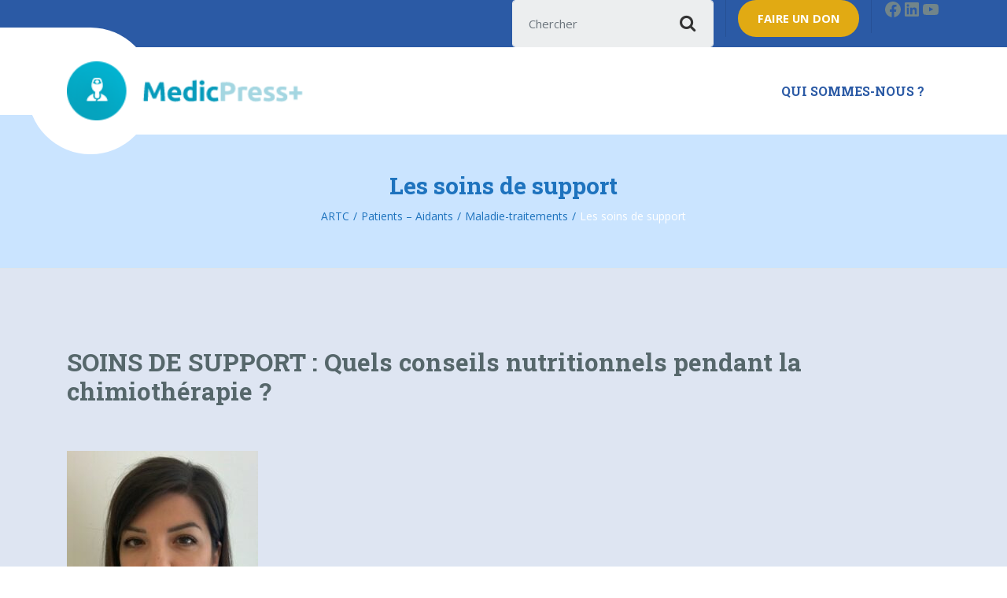

--- FILE ---
content_type: text/html; charset=UTF-8
request_url: https://artc-asso.fr/patients-aidants/maladie-traitements/les-soins-de-support/
body_size: 18180
content:
<!DOCTYPE html><html lang="fr-FR" class="no-js"><head><meta charset="UTF-8" /><meta name="viewport" content="width=device-width, initial-scale=1.0" /><title>Les soins de support &#8211; ARTC</title><meta name='robots' content='max-image-preview:large' /><style>img:is([sizes="auto" i], [sizes^="auto," i]) { contain-intrinsic-size: 3000px 1500px }</style><link rel='dns-prefetch' href='//www.googletagmanager.com' /><link rel='dns-prefetch' href='//fonts.googleapis.com' /><link rel="alternate" type="application/rss+xml" title="ARTC &raquo; Flux" href="https://artc-asso.fr/feed/" /><link rel="alternate" type="application/rss+xml" title="ARTC &raquo; Flux des commentaires" href="https://artc-asso.fr/comments/feed/" /> <script defer src="[data-uri]"></script> <style id='wp-emoji-styles-inline-css' type='text/css'>img.wp-smiley, img.emoji {
		display: inline !important;
		border: none !important;
		box-shadow: none !important;
		height: 1em !important;
		width: 1em !important;
		margin: 0 0.07em !important;
		vertical-align: -0.1em !important;
		background: none !important;
		padding: 0 !important;
	}</style><link rel='stylesheet' id='wp-block-library-css' href='https://artc-asso.fr/wp-includes/css/dist/block-library/style.min.css?ver=6.8.3' type='text/css' media='all' /><style id='classic-theme-styles-inline-css' type='text/css'>/*! This file is auto-generated */
.wp-block-button__link{color:#fff;background-color:#32373c;border-radius:9999px;box-shadow:none;text-decoration:none;padding:calc(.667em + 2px) calc(1.333em + 2px);font-size:1.125em}.wp-block-file__button{background:#32373c;color:#fff;text-decoration:none}</style><style id='global-styles-inline-css' type='text/css'>:root{--wp--preset--aspect-ratio--square: 1;--wp--preset--aspect-ratio--4-3: 4/3;--wp--preset--aspect-ratio--3-4: 3/4;--wp--preset--aspect-ratio--3-2: 3/2;--wp--preset--aspect-ratio--2-3: 2/3;--wp--preset--aspect-ratio--16-9: 16/9;--wp--preset--aspect-ratio--9-16: 9/16;--wp--preset--color--black: #000000;--wp--preset--color--cyan-bluish-gray: #abb8c3;--wp--preset--color--white: #ffffff;--wp--preset--color--pale-pink: #f78da7;--wp--preset--color--vivid-red: #cf2e2e;--wp--preset--color--luminous-vivid-orange: #ff6900;--wp--preset--color--luminous-vivid-amber: #fcb900;--wp--preset--color--light-green-cyan: #7bdcb5;--wp--preset--color--vivid-green-cyan: #00d084;--wp--preset--color--pale-cyan-blue: #8ed1fc;--wp--preset--color--vivid-cyan-blue: #0693e3;--wp--preset--color--vivid-purple: #9b51e0;--wp--preset--gradient--vivid-cyan-blue-to-vivid-purple: linear-gradient(135deg,rgba(6,147,227,1) 0%,rgb(155,81,224) 100%);--wp--preset--gradient--light-green-cyan-to-vivid-green-cyan: linear-gradient(135deg,rgb(122,220,180) 0%,rgb(0,208,130) 100%);--wp--preset--gradient--luminous-vivid-amber-to-luminous-vivid-orange: linear-gradient(135deg,rgba(252,185,0,1) 0%,rgba(255,105,0,1) 100%);--wp--preset--gradient--luminous-vivid-orange-to-vivid-red: linear-gradient(135deg,rgba(255,105,0,1) 0%,rgb(207,46,46) 100%);--wp--preset--gradient--very-light-gray-to-cyan-bluish-gray: linear-gradient(135deg,rgb(238,238,238) 0%,rgb(169,184,195) 100%);--wp--preset--gradient--cool-to-warm-spectrum: linear-gradient(135deg,rgb(74,234,220) 0%,rgb(151,120,209) 20%,rgb(207,42,186) 40%,rgb(238,44,130) 60%,rgb(251,105,98) 80%,rgb(254,248,76) 100%);--wp--preset--gradient--blush-light-purple: linear-gradient(135deg,rgb(255,206,236) 0%,rgb(152,150,240) 100%);--wp--preset--gradient--blush-bordeaux: linear-gradient(135deg,rgb(254,205,165) 0%,rgb(254,45,45) 50%,rgb(107,0,62) 100%);--wp--preset--gradient--luminous-dusk: linear-gradient(135deg,rgb(255,203,112) 0%,rgb(199,81,192) 50%,rgb(65,88,208) 100%);--wp--preset--gradient--pale-ocean: linear-gradient(135deg,rgb(255,245,203) 0%,rgb(182,227,212) 50%,rgb(51,167,181) 100%);--wp--preset--gradient--electric-grass: linear-gradient(135deg,rgb(202,248,128) 0%,rgb(113,206,126) 100%);--wp--preset--gradient--midnight: linear-gradient(135deg,rgb(2,3,129) 0%,rgb(40,116,252) 100%);--wp--preset--font-size--small: 13px;--wp--preset--font-size--medium: 20px;--wp--preset--font-size--large: 36px;--wp--preset--font-size--x-large: 42px;--wp--preset--spacing--20: 0.44rem;--wp--preset--spacing--30: 0.67rem;--wp--preset--spacing--40: 1rem;--wp--preset--spacing--50: 1.5rem;--wp--preset--spacing--60: 2.25rem;--wp--preset--spacing--70: 3.38rem;--wp--preset--spacing--80: 5.06rem;--wp--preset--shadow--natural: 6px 6px 9px rgba(0, 0, 0, 0.2);--wp--preset--shadow--deep: 12px 12px 50px rgba(0, 0, 0, 0.4);--wp--preset--shadow--sharp: 6px 6px 0px rgba(0, 0, 0, 0.2);--wp--preset--shadow--outlined: 6px 6px 0px -3px rgba(255, 255, 255, 1), 6px 6px rgba(0, 0, 0, 1);--wp--preset--shadow--crisp: 6px 6px 0px rgba(0, 0, 0, 1);}:where(.is-layout-flex){gap: 0.5em;}:where(.is-layout-grid){gap: 0.5em;}body .is-layout-flex{display: flex;}.is-layout-flex{flex-wrap: wrap;align-items: center;}.is-layout-flex > :is(*, div){margin: 0;}body .is-layout-grid{display: grid;}.is-layout-grid > :is(*, div){margin: 0;}:where(.wp-block-columns.is-layout-flex){gap: 2em;}:where(.wp-block-columns.is-layout-grid){gap: 2em;}:where(.wp-block-post-template.is-layout-flex){gap: 1.25em;}:where(.wp-block-post-template.is-layout-grid){gap: 1.25em;}.has-black-color{color: var(--wp--preset--color--black) !important;}.has-cyan-bluish-gray-color{color: var(--wp--preset--color--cyan-bluish-gray) !important;}.has-white-color{color: var(--wp--preset--color--white) !important;}.has-pale-pink-color{color: var(--wp--preset--color--pale-pink) !important;}.has-vivid-red-color{color: var(--wp--preset--color--vivid-red) !important;}.has-luminous-vivid-orange-color{color: var(--wp--preset--color--luminous-vivid-orange) !important;}.has-luminous-vivid-amber-color{color: var(--wp--preset--color--luminous-vivid-amber) !important;}.has-light-green-cyan-color{color: var(--wp--preset--color--light-green-cyan) !important;}.has-vivid-green-cyan-color{color: var(--wp--preset--color--vivid-green-cyan) !important;}.has-pale-cyan-blue-color{color: var(--wp--preset--color--pale-cyan-blue) !important;}.has-vivid-cyan-blue-color{color: var(--wp--preset--color--vivid-cyan-blue) !important;}.has-vivid-purple-color{color: var(--wp--preset--color--vivid-purple) !important;}.has-black-background-color{background-color: var(--wp--preset--color--black) !important;}.has-cyan-bluish-gray-background-color{background-color: var(--wp--preset--color--cyan-bluish-gray) !important;}.has-white-background-color{background-color: var(--wp--preset--color--white) !important;}.has-pale-pink-background-color{background-color: var(--wp--preset--color--pale-pink) !important;}.has-vivid-red-background-color{background-color: var(--wp--preset--color--vivid-red) !important;}.has-luminous-vivid-orange-background-color{background-color: var(--wp--preset--color--luminous-vivid-orange) !important;}.has-luminous-vivid-amber-background-color{background-color: var(--wp--preset--color--luminous-vivid-amber) !important;}.has-light-green-cyan-background-color{background-color: var(--wp--preset--color--light-green-cyan) !important;}.has-vivid-green-cyan-background-color{background-color: var(--wp--preset--color--vivid-green-cyan) !important;}.has-pale-cyan-blue-background-color{background-color: var(--wp--preset--color--pale-cyan-blue) !important;}.has-vivid-cyan-blue-background-color{background-color: var(--wp--preset--color--vivid-cyan-blue) !important;}.has-vivid-purple-background-color{background-color: var(--wp--preset--color--vivid-purple) !important;}.has-black-border-color{border-color: var(--wp--preset--color--black) !important;}.has-cyan-bluish-gray-border-color{border-color: var(--wp--preset--color--cyan-bluish-gray) !important;}.has-white-border-color{border-color: var(--wp--preset--color--white) !important;}.has-pale-pink-border-color{border-color: var(--wp--preset--color--pale-pink) !important;}.has-vivid-red-border-color{border-color: var(--wp--preset--color--vivid-red) !important;}.has-luminous-vivid-orange-border-color{border-color: var(--wp--preset--color--luminous-vivid-orange) !important;}.has-luminous-vivid-amber-border-color{border-color: var(--wp--preset--color--luminous-vivid-amber) !important;}.has-light-green-cyan-border-color{border-color: var(--wp--preset--color--light-green-cyan) !important;}.has-vivid-green-cyan-border-color{border-color: var(--wp--preset--color--vivid-green-cyan) !important;}.has-pale-cyan-blue-border-color{border-color: var(--wp--preset--color--pale-cyan-blue) !important;}.has-vivid-cyan-blue-border-color{border-color: var(--wp--preset--color--vivid-cyan-blue) !important;}.has-vivid-purple-border-color{border-color: var(--wp--preset--color--vivid-purple) !important;}.has-vivid-cyan-blue-to-vivid-purple-gradient-background{background: var(--wp--preset--gradient--vivid-cyan-blue-to-vivid-purple) !important;}.has-light-green-cyan-to-vivid-green-cyan-gradient-background{background: var(--wp--preset--gradient--light-green-cyan-to-vivid-green-cyan) !important;}.has-luminous-vivid-amber-to-luminous-vivid-orange-gradient-background{background: var(--wp--preset--gradient--luminous-vivid-amber-to-luminous-vivid-orange) !important;}.has-luminous-vivid-orange-to-vivid-red-gradient-background{background: var(--wp--preset--gradient--luminous-vivid-orange-to-vivid-red) !important;}.has-very-light-gray-to-cyan-bluish-gray-gradient-background{background: var(--wp--preset--gradient--very-light-gray-to-cyan-bluish-gray) !important;}.has-cool-to-warm-spectrum-gradient-background{background: var(--wp--preset--gradient--cool-to-warm-spectrum) !important;}.has-blush-light-purple-gradient-background{background: var(--wp--preset--gradient--blush-light-purple) !important;}.has-blush-bordeaux-gradient-background{background: var(--wp--preset--gradient--blush-bordeaux) !important;}.has-luminous-dusk-gradient-background{background: var(--wp--preset--gradient--luminous-dusk) !important;}.has-pale-ocean-gradient-background{background: var(--wp--preset--gradient--pale-ocean) !important;}.has-electric-grass-gradient-background{background: var(--wp--preset--gradient--electric-grass) !important;}.has-midnight-gradient-background{background: var(--wp--preset--gradient--midnight) !important;}.has-small-font-size{font-size: var(--wp--preset--font-size--small) !important;}.has-medium-font-size{font-size: var(--wp--preset--font-size--medium) !important;}.has-large-font-size{font-size: var(--wp--preset--font-size--large) !important;}.has-x-large-font-size{font-size: var(--wp--preset--font-size--x-large) !important;}
:where(.wp-block-post-template.is-layout-flex){gap: 1.25em;}:where(.wp-block-post-template.is-layout-grid){gap: 1.25em;}
:where(.wp-block-columns.is-layout-flex){gap: 2em;}:where(.wp-block-columns.is-layout-grid){gap: 2em;}
:root :where(.wp-block-pullquote){font-size: 1.5em;line-height: 1.6;}</style><link rel='stylesheet' id='contact-form-7-css' href='https://artc-asso.fr/wp-content/cache/autoptimize/autoptimize_single_3fd2afa98866679439097f4ab102fe0a.php?ver=6.0.6' type='text/css' media='all' /><link rel='stylesheet' id='siteorigin-panels-front-css' href='https://artc-asso.fr/wp-content/plugins/siteorigin-panels/css/front-flex.min.css?ver=2.33.5' type='text/css' media='all' /><link rel='stylesheet' id='medicpress-main-css' href='https://artc-asso.fr/wp-content/themes/medicpress-pt/style.min.css?ver=2.2.0' type='text/css' media='all' /><style id='medicpress-main-inline-css' type='text/css'>/* WP Customizer start */
.top__container { background-color: #2b5aa5; }
.top__container, .top .widget_nav_menu .menu a, .top .social-icons__link, .top .icon-box__title, .top .icon-box { color: #72858a; }
.top .icon-box .fa { color: #809196; }
.header { background-color: #ffffff; }
@media (min-width: 992px) { .header__container::before, .header__container::after, .header::before, .header::after { background-color: #ffffff; } }
@media (max-width: 991px) { .header__container { background-color: #ffffff; } }
@media (max-width: 991px) { .main-navigation { background: #1e73be; } }
@media (max-width: 991px) { .main-navigation a { border-color: #2180d4; } }
@media (max-width: 991px) { .main-navigation a { color: #ffffff; } }
@media (max-width: 991px) { .main-navigation .menu-item:focus > a, .main-navigation .menu-item:hover > a { color: #ffffff; } }
@media (max-width: 991px) { .main-navigation .sub-menu a { background-color: #1e73be; } }
@media (max-width: 991px) { .main-navigation .sub-menu .menu-item > a { color: #ffffff; } }
@media (max-width: 991px) { .main-navigation .sub-menu .menu-item:hover > a, .main-navigation .sub-menu .menu-item:focus > a { color: #ffffff; } }
@media (min-width: 992px) { .main-navigation a { color: #2b5aa5; } }
@media (min-width: 992px) { .main-navigation > .menu-item:focus > a, .main-navigation > .menu-item:hover > a { color: #333333; } }
@media (min-width: 992px) { .main-navigation > .current-menu-item > a, .main-navigation > .current-menu-ancestor > a, .main-navigation a::after, .main-navigation > .current-menu-item:focus > a, .main-navigation > .current-menu-item:hover > a, .main-navigation > .current-menu-ancestor:focus > a, .main-navigation > .current-menu-ancestor:hover > a { color: #2b5aa5; } }
@media (min-width: 992px) { .main-navigation > .current-menu-item > a, .main-navigation > .current-menu-ancestor > a, .main-navigation .menu-item:focus > a, .main-navigation .menu-item:hover > a, .main-navigation .menu-item.is-hover > a { border-color: #2b5aa5; } }
@media (min-width: 992px) { .main-navigation .sub-menu a, .main-navigation .pt-special-dropdown .sub-menu { background-color: #2b5aa5; } }
@media (min-width: 992px) { .main-navigation .sub-menu .menu-item > a:hover { background-color: #3269c1; } }
@media (min-width: 992px) { .main-navigation .sub-menu a, .main-navigation .sub-menu .sub-menu a, .main-navigation .sub-menu .menu-item:hover > a, .main-navigation .pt-special-dropdown .sub-menu .menu-item:not(:last-of-type) { border-color: #3269c1; } }
@media (min-width: 992px) { .main-navigation .sub-menu .menu-item > a, .main-navigation .sub-menu .menu-item > a:hover { color: #ffffff; } }
.page-header__title { color: #1e73be; }
.page-header { background: ; }
.breadcrumbs a, .breadcrumbs a::after { color: #1e73be; }
.breadcrumbs a:focus, .breadcrumbs a:hover { color: #1e73be; }
.breadcrumbs .current-item { color: #ffffff; }
.content-area, .content-area .icon-box__subtitle, .person-profile .icon-list__text { color: #56676b; }
h1, h2, h3, h4, h5, h6, .person-profile__location, .person-profile .icon-list__item--featured .icon-list__description, .header__logo-text, .content-area .icon-box__title, .latest-news__title a, .latest-news__title a:focus, .latest-news__title a:hover, .latest-news__title a:active:hover, .latest-news--more-news, .accordion__panel .panel-title a.collapsed, .accordion__panel .panel-title a, .testimonial__author, .page-box__title a, .page-box__title a:focus, .page-box__title a:hover, .page-box__title a:active:hover, .article__title a, .article__title a:focus, .article__title a:hover, .article__title a:active:hover, .person-profile__name a, .person-profile__name a:focus, .person-profile__name a:hover, .person-profile__name a:active:hover, .sidebar__headings, .comment__author, .comment__author a, .comment__author a:focus, .comment__author a:hover, .comment__author a:active:hover, .widget_archive a, .widget_pages a, .widget_categories a, .widget_meta a, .widget_recent_comments a, .widget_recent_entries a, .widget_rss a { color: #56676b; }
.person-profile__specific-location, .person-profile .icon-list__item .fa, .person-profile .icon-list__item--featured .icon-list__text, .pricing-list__title, .pricing-list__badge, .pricing-list__price, .accordion__panel .panel-title a::after, .accordion__panel .panel-title a:hover, .accordion .more-link::after, .latest-news:focus .latest-news__title, .latest-news:hover .latest-news__title, .latest-news:focus .latest-news__title a, .latest-news:hover .latest-news__title a, .latest-news--more-news:focus, .latest-news--more-news:hover, .latest-news__tag, .content-area .icon-box .fa, .content-area a.icon-box:focus .icon-box__title, .content-area a.icon-box:hover .icon-box__title, .widget_tag_cloud a, .widget_archive a:focus, .widget_archive a:hover, .widget_archive a:hover:active, .widget_pages a:focus, .widget_pages a:hover, .widget_pages a:hover:active, .widget_categories a:focus, .widget_categories a:hover, .widget_categories a:hover:active, .widget_meta a:focus, .widget_meta a:hover, .widget_meta a:hover:active, .widget_recent_comments a:focus, .widget_recent_comments a:hover, .widget_recent_comments a:hover:active, .widget_recent_entries a:focus, .widget_recent_entries a:hover, .widget_recent_entries a:hover:active, .widget_rss a:focus, .widget_rss a:hover, .widget_rss a:hover:active, .article__tags a, .footer-top .widget_tag_cloud a, .footer-bottom .icon-container:hover { color: #1e73be; }
.icon-list a.icon-list__item:focus .fa, .icon-list a.icon-list__item:hover .fa { color: #1a63a4; }
.testimonials .slick-current + .slick-active .testimonial, .btn-primary, .widget_calendar caption, .brochure-box, .latest-news__tag:focus, .latest-news__tag:hover, .widget_tag_cloud a:focus, .widget_tag_cloud a:hover, .article__tags a:focus, .article__tags a:hover, .footer-top__back-to-top, .footer-top__back-to-top:focus, .sidebar .opening-time, .footer .opening-time { background-color: #1e73be; }
.btn-primary:focus, .btn-primary:hover, .brochure-box:focus, .brochure-box:hover, .latest-news__tag:active:hover, .widget_tag_cloud a:active:hover, .article__tags a:active:hover, .footer-top__back-to-top:hover { background-color: #1a63a4; }
.btn-primary:active:hover, .brochure-box:active:hover, .footer-top__back-to-top:active:hover { background-color: #165389; }
.testimonials .slick-current + .slick-active .testimonial, .btn-primary, .person-profile__specific-location, .pricing-list__badge, .latest-news__tag, .latest-news__tag:focus, .latest-news__tag:hover, .widget_tag_cloud a, .widget_tag_cloud a:focus, .widget_tag_cloud a:hover, .article__tags a, .article__tags a:focus, .article__tags a:hover { border-color: #1e73be; }
.btn-primary:focus, .btn-primary:hover, .latest-news__tag:active:hover, .widget_tag_cloud a:active:hover, .article__tags a:active:hover { border-color: #1a63a4; }
.btn-primary:active:hover { border-color: #165389; }
 { color: #66d0cc; }
.btn-secondary, .sidebar .icon-list, .footer .icon-list { background-color: #66d0cc; }
.btn-secondary:focus, .btn-secondary:hover { background-color: #4fc9c4; }
.btn-secondary:active:hover { background-color: #3abeb9; }
.btn-secondary { border-color: #66d0cc; }
.btn-secondary:focus, .btn-secondary:hover { border-color: #4fc9c4; }
.btn-secondary:active:hover { border-color: #3abeb9; }
a, a:focus, .page-box__more-link, .page-box__more-link:focus, .article__content .more-link, .article__content .more-link:focus { color: #079bbb; }
a:hover, .page-box__more-link:hover, .article__content .more-link:hover { color: #06839e; }
a:active:hover, .page-box__more-link:active:hover, .article__content .more-link:active:hover { color: #056a80; }
@media (min-width: 992px) { .pt-slick-carousel__content-title, .pt-slick-carousel__content-description { color: #ffffff; } }
.btn-light { background-color: #ffffff; }
.btn-light:focus, .btn-light:hover { background-color: #f0f0f0; }
.btn-light:active:hover { background-color: #e0e0e0; }
.btn-light { border-color: #ffffff; }
.btn-light:focus, .btn-light:hover { border-color: #f0f0f0; }
.btn-light:active:hover { border-color: #e0e0e0; }
body .boxed-container { background-color: #dee5f2; }
.footer-top { background-color: #2b5aa5; }
.footer-top__heading { color: #079bbb; }
.footer-top { color: #56676b; }
.footer-top a, .footer-top .widget_nav_menu .menu a { color: #56676b; }
.footer-top a:active:hover { color: #3b4649; }
.footer-bottom__container { color: #dbdee0; }
.footer-bottom { color: #56676b; }
.footer-bottom a { color: #56676b; }
.footer-bottom a:active:hover { color: #3b4649; }
/* WP Customizer end */
.page-header { background-image: url(https://artc-asso.fr/wp-content/uploads/2022/01/BLEU-grisb.jpg); background-repeat: repeat; background-position: top center; background-attachment: scroll; }</style><link rel='stylesheet' id='medicpress-google-fonts-css' href='//fonts.googleapis.com/css?family=Open+Sans%3A400%2C700%7CRoboto+Slab%3A700&#038;subset=latin' type='text/css' media='all' /><style id='akismet-widget-style-inline-css' type='text/css'>.a-stats {
				--akismet-color-mid-green: #357b49;
				--akismet-color-white: #fff;
				--akismet-color-light-grey: #f6f7f7;

				max-width: 350px;
				width: auto;
			}

			.a-stats * {
				all: unset;
				box-sizing: border-box;
			}

			.a-stats strong {
				font-weight: 600;
			}

			.a-stats a.a-stats__link,
			.a-stats a.a-stats__link:visited,
			.a-stats a.a-stats__link:active {
				background: var(--akismet-color-mid-green);
				border: none;
				box-shadow: none;
				border-radius: 8px;
				color: var(--akismet-color-white);
				cursor: pointer;
				display: block;
				font-family: -apple-system, BlinkMacSystemFont, 'Segoe UI', 'Roboto', 'Oxygen-Sans', 'Ubuntu', 'Cantarell', 'Helvetica Neue', sans-serif;
				font-weight: 500;
				padding: 12px;
				text-align: center;
				text-decoration: none;
				transition: all 0.2s ease;
			}

			/* Extra specificity to deal with TwentyTwentyOne focus style */
			.widget .a-stats a.a-stats__link:focus {
				background: var(--akismet-color-mid-green);
				color: var(--akismet-color-white);
				text-decoration: none;
			}

			.a-stats a.a-stats__link:hover {
				filter: brightness(110%);
				box-shadow: 0 4px 12px rgba(0, 0, 0, 0.06), 0 0 2px rgba(0, 0, 0, 0.16);
			}

			.a-stats .count {
				color: var(--akismet-color-white);
				display: block;
				font-size: 1.5em;
				line-height: 1.4;
				padding: 0 13px;
				white-space: nowrap;
			}</style><link rel='stylesheet' id='wp-featherlight-css' href='https://artc-asso.fr/wp-content/plugins/wp-featherlight/css/wp-featherlight.min.css?ver=1.3.4' type='text/css' media='all' /> <script defer type="text/javascript" src="https://artc-asso.fr/wp-includes/js/tinymce/tinymce.min.js?ver=49110-20250317" id="wp-tinymce-root-js"></script> <script defer type="text/javascript" src="https://artc-asso.fr/wp-includes/js/tinymce/plugins/compat3x/plugin.min.js?ver=49110-20250317" id="wp-tinymce-js"></script> <script type="text/javascript" src="https://artc-asso.fr/wp-includes/js/jquery/jquery.min.js?ver=3.7.1" id="jquery-core-js"></script> <script defer type="text/javascript" src="https://artc-asso.fr/wp-includes/js/jquery/jquery-migrate.min.js?ver=3.4.1" id="jquery-migrate-js"></script> <script defer type="text/javascript" src="https://artc-asso.fr/wp-content/cache/autoptimize/autoptimize_single_398dbb66454112e11d59f1be673ceab8.php" id="modernizr-js"></script> 
 <script defer type="text/javascript" src="https://www.googletagmanager.com/gtag/js?id=G-B09J4XVMR4" id="google_gtagjs-js"></script> <script defer id="google_gtagjs-js-after" src="[data-uri]"></script> <link rel="https://api.w.org/" href="https://artc-asso.fr/wp-json/" /><link rel="alternate" title="JSON" type="application/json" href="https://artc-asso.fr/wp-json/wp/v2/pages/4495" /><link rel="EditURI" type="application/rsd+xml" title="RSD" href="https://artc-asso.fr/xmlrpc.php?rsd" /><meta name="generator" content="WordPress 6.8.3" /><link rel="canonical" href="https://artc-asso.fr/patients-aidants/maladie-traitements/les-soins-de-support/" /><link rel='shortlink' href='https://artc-asso.fr/?p=4495' /><link rel="alternate" title="oEmbed (JSON)" type="application/json+oembed" href="https://artc-asso.fr/wp-json/oembed/1.0/embed?url=https%3A%2F%2Fartc-asso.fr%2Fpatients-aidants%2Fmaladie-traitements%2Fles-soins-de-support%2F" /><link rel="alternate" title="oEmbed (XML)" type="text/xml+oembed" href="https://artc-asso.fr/wp-json/oembed/1.0/embed?url=https%3A%2F%2Fartc-asso.fr%2Fpatients-aidants%2Fmaladie-traitements%2Fles-soins-de-support%2F&#038;format=xml" /><meta name="generator" content="Site Kit by Google 1.170.0" /><meta name="google-adsense-platform-account" content="ca-host-pub-2644536267352236"><meta name="google-adsense-platform-domain" content="sitekit.withgoogle.com"> <style media="all" id="siteorigin-panels-layouts-head">/* Layout 4495 */ #pgc-4495-0-0 { width:100%;width:calc(100% - ( 0 * 30px ) ) } #pl-4495 .so-panel { margin-bottom:30px } #pl-4495 .so-panel:last-of-type { margin-bottom:0px } @media (max-width:991px){ #pg-4495-0.panel-no-style, #pg-4495-0.panel-has-style > .panel-row-style, #pg-4495-0 { -webkit-flex-direction:column;-ms-flex-direction:column;flex-direction:column } #pg-4495-0 > .panel-grid-cell , #pg-4495-0 > .panel-row-style > .panel-grid-cell { width:100%;margin-right:0 } #pl-4495 .panel-grid-cell { padding:0 } #pl-4495 .panel-grid .panel-grid-cell-empty { display:none } #pl-4495 .panel-grid .panel-grid-cell-mobile-last { margin-bottom:0px }  }</style><link rel="icon" href="https://artc-asso.fr/wp-content/uploads/2021/08/cropped-cropped-Logo02-ARTC-Assosiation-recherche-32x32.png" sizes="32x32" /><link rel="icon" href="https://artc-asso.fr/wp-content/uploads/2021/08/cropped-cropped-Logo02-ARTC-Assosiation-recherche-192x192.png" sizes="192x192" /><link rel="apple-touch-icon" href="https://artc-asso.fr/wp-content/uploads/2021/08/cropped-cropped-Logo02-ARTC-Assosiation-recherche-180x180.png" /><meta name="msapplication-TileImage" content="https://artc-asso.fr/wp-content/uploads/2021/08/cropped-cropped-Logo02-ARTC-Assosiation-recherche-270x270.png" /></head><body class="wp-singular page-template-default page page-id-4495 page-child parent-pageid-922 wp-theme-medicpress-pt siteorigin-panels siteorigin-panels-before-js wp-featherlight-captions medicpress-pt js-sticky-all"><div class="boxed-container"><div class="top__container"><div class="container"><div class="top"><div class="top__left"></div><div class="top__right"><div class="widget  widget_block"><div id="pl-gb4495-696ca4f991aac"  class="panel-layout wp-block-siteorigin-panels-layout-block" ><div id="pg-gb4495-696ca4f991aac-0"  class="panel-grid panel-no-style" ><div id="pgc-gb4495-696ca4f991aac-0-0"  class="panel-grid-cell" ><div id="panel-gb4495-696ca4f991aac-0-0-0" class="so-panel widget widget_search panel-first-child panel-last-child" data-index="0" ><form role="search" method="get" class="search-form" action="https://artc-asso.fr/"> <label> <span class="screen-reader-text">Chercher :</span> <input type="search" class="form-control  search-field" placeholder="Chercher" value="" name="s"> </label> <button type="submit" class="search-submit"><i class="fa  fa-search"></i></button></form></div></div></div></div></div><div class="widget  widget_block"><div class="wp-block-buttons is-layout-flex wp-block-buttons-is-layout-flex"><div class="wp-block-button is-style-outline is-style-outline--1"><a class="wp-block-button__link has-white-color has-text-color has-background wp-element-button" href="https://www.helloasso.com/associations/artc-association-pour-la-recherche-sur-les-tumeurs-cerebrales/formulaires/1/widget" style="background-color:#e1aa13" target="_blank" rel="noreferrer noopener"><mark style="background-color:rgba(0, 0, 0, 0)" class="has-inline-color has-white-color"><strong>FAIRE UN DON</strong></mark></a></div></div></div><div class="widget  widget_block"><ul class="wp-block-social-links is-layout-flex wp-block-social-links-is-layout-flex"><li class="wp-social-link wp-social-link-facebook  wp-block-social-link"><a href="https://www.facebook.com/artcfrance" class="wp-block-social-link-anchor"><svg width="24" height="24" viewBox="0 0 24 24" version="1.1" xmlns="http://www.w3.org/2000/svg" aria-hidden="true" focusable="false"><path d="M12 2C6.5 2 2 6.5 2 12c0 5 3.7 9.1 8.4 9.9v-7H7.9V12h2.5V9.8c0-2.5 1.5-3.9 3.8-3.9 1.1 0 2.2.2 2.2.2v2.5h-1.3c-1.2 0-1.6.8-1.6 1.6V12h2.8l-.4 2.9h-2.3v7C18.3 21.1 22 17 22 12c0-5.5-4.5-10-10-10z"></path></svg><span class="wp-block-social-link-label screen-reader-text">Facebook</span></a></li><li class="wp-social-link wp-social-link-linkedin  wp-block-social-link"><a href="https://www.linkedin.com/company/76213113/admin/dashboard/" class="wp-block-social-link-anchor"><svg width="24" height="24" viewBox="0 0 24 24" version="1.1" xmlns="http://www.w3.org/2000/svg" aria-hidden="true" focusable="false"><path d="M19.7,3H4.3C3.582,3,3,3.582,3,4.3v15.4C3,20.418,3.582,21,4.3,21h15.4c0.718,0,1.3-0.582,1.3-1.3V4.3 C21,3.582,20.418,3,19.7,3z M8.339,18.338H5.667v-8.59h2.672V18.338z M7.004,8.574c-0.857,0-1.549-0.694-1.549-1.548 c0-0.855,0.691-1.548,1.549-1.548c0.854,0,1.547,0.694,1.547,1.548C8.551,7.881,7.858,8.574,7.004,8.574z M18.339,18.338h-2.669 v-4.177c0-0.996-0.017-2.278-1.387-2.278c-1.389,0-1.601,1.086-1.601,2.206v4.249h-2.667v-8.59h2.559v1.174h0.037 c0.356-0.675,1.227-1.387,2.526-1.387c2.703,0,3.203,1.779,3.203,4.092V18.338z"></path></svg><span class="wp-block-social-link-label screen-reader-text">LinkedIn</span></a></li><li class="wp-social-link wp-social-link-youtube  wp-block-social-link"><a href="https://www.youtube.com/@artcfrance5069/videos" class="wp-block-social-link-anchor"><svg width="24" height="24" viewBox="0 0 24 24" version="1.1" xmlns="http://www.w3.org/2000/svg" aria-hidden="true" focusable="false"><path d="M21.8,8.001c0,0-0.195-1.378-0.795-1.985c-0.76-0.797-1.613-0.801-2.004-0.847c-2.799-0.202-6.997-0.202-6.997-0.202 h-0.009c0,0-4.198,0-6.997,0.202C4.608,5.216,3.756,5.22,2.995,6.016C2.395,6.623,2.2,8.001,2.2,8.001S2,9.62,2,11.238v1.517 c0,1.618,0.2,3.237,0.2,3.237s0.195,1.378,0.795,1.985c0.761,0.797,1.76,0.771,2.205,0.855c1.6,0.153,6.8,0.201,6.8,0.201 s4.203-0.006,7.001-0.209c0.391-0.047,1.243-0.051,2.004-0.847c0.6-0.607,0.795-1.985,0.795-1.985s0.2-1.618,0.2-3.237v-1.517 C22,9.62,21.8,8.001,21.8,8.001z M9.935,14.594l-0.001-5.62l5.404,2.82L9.935,14.594z"></path></svg><span class="wp-block-social-link-label screen-reader-text">YouTube</span></a></li></ul></div></div></div></div></div><header class="header__container"><div class="container"><div class="header"> <a class="header__logo" href="https://artc-asso.fr/"> <img src="https://artc-asso.fr/wp-content/themes/medicpress-pt/assets/images/logo.png" alt="ARTC" srcset="https://artc-asso.fr/wp-content/themes/medicpress-pt/assets/images/logo.png, https://artc-asso.fr/wp-content/uploads/2021/11/logo-full-1024x506-1-300x148-1.png 2x" class="img-fluid"  width="300" height="148"  /> </a> <button class="btn  btn-primary  header__navbar-toggler d-lg-none  js-sticky-mobile-option" type="button" data-toggle="collapse" data-target="#medicpress-main-navigation"><i class="fa  fa-bars  hamburger"></i> <span>MENU</span></button><nav class="header__main-navigation  collapse  navbar-expand-md d-lg-block  js-sticky-desktop-option" id="medicpress-main-navigation" aria-label="Menu principal"><ul id="menu-test-raph" class="main-navigation  js-main-nav  js-dropdown" role="menubar"><li id="menu-item-6405" class="menu-item menu-item-type-post_type menu-item-object-page menu-item-6405"><a href="https://artc-asso.fr/lassociation/">QUI SOMMES-NOUS&nbsp;?</a></li></ul></nav></div></div></header><div class="page-header"><div class="container"><h1 class="page-header__title">Les soins de support</h1><div class="breadcrumbs"> <span property="itemListElement" typeof="ListItem"><a property="item" typeof="WebPage" title="Aller à ARTC." href="https://artc-asso.fr" class="home" ><span property="name">ARTC</span></a><meta property="position" content="1"></span><span property="itemListElement" typeof="ListItem"><a property="item" typeof="WebPage" title="Aller à Patients &#8211; Aidants." href="https://artc-asso.fr/patients-aidants/" class="post post-page" ><span property="name">Patients &#8211; Aidants</span></a><meta property="position" content="2"></span><span property="itemListElement" typeof="ListItem"><a property="item" typeof="WebPage" title="Aller à Maladie-traitements." href="https://artc-asso.fr/patients-aidants/maladie-traitements/" class="post post-page" ><span property="name">Maladie-traitements</span></a><meta property="position" content="3"></span><span property="itemListElement" typeof="ListItem"><a property="item" typeof="WebPage" title="Aller à Les soins de support." href="https://artc-asso.fr/patients-aidants/maladie-traitements/les-soins-de-support/" class="post post-page current-item" aria-current="page"><span property="name">Les soins de support</span></a><meta property="position" content="4"></span></div></div></div><div id="primary" class="content-area  container"><div class="row"><main id="main" class="site-main  col-12"><article id="post-4495" class="post-4495 page type-page status-publish clearfix article"><div class="article__content"><div id="pl-4495"  class="panel-layout" ><div id="pg-4495-0"  class="panel-grid panel-no-style" ><div id="pgc-4495-0-0"  class="panel-grid-cell" ><div id="panel-4495-0-0-0" class="so-panel widget widget_sow-editor panel-first-child" data-index="0" ><div 
 class="so-widget-sow-editor so-widget-sow-editor-base" 
 ><h3 class="widget-title"><span class="widget-title__inline">SOINS DE SUPPORT : Quels conseils nutritionnels pendant la chimiothérapie&nbsp;? </span></h3><div class="siteorigin-widget-tinymce textwidget"><p>&nbsp;</p><p><img fetchpriority="high" decoding="async" class="alignnone size-medium wp-image-6488" src="https://artc-asso.fr/wp-content/uploads/2025/12/Majorie-Cleray-243x300.jpg" alt="" width="243" height="300" /></p><p><em>Marjorie Cléray est diététicienne-nutritionniste à  l’hôpital de la Pitié-Salpêtrière à Paris. En Neuro-oncologie, elle conseille les patients et leurs aidants en consultation, en hôpital de jour et en hospitalisation conventionnelle. Elle répond à nos questions.</em></p><p><strong><em>Quels conseils nutritionnels généraux donnez-vous à un patient qui débute une chimiothérapie&nbsp;?</em></strong></p><p>L’objectif est d’améliorer ou de maintenir un bon état nutritionnel, en veillant à stabiliser le poids et préserver la masse musculaire, afin de mieux tolérer les traitements et de réduire les carences nutritionnelles. Aussi, je conseille une alimentation variée et diversifiée en s’assurant d’apports caloriques et protidiques suffisants.</p><p><strong><em>Pouvez-vous illustrer par quelques exemples&nbsp;?</em></strong><strong><em> </em></strong></p><p>Par exemple, au petit déjeuner, il est recommandé de prendre une boisson chaude, un produit céréalier, un produit laitier et un fruit. Au déjeuner et au dîner, il est important d’avoir un apport protidique viande/poisson/oeufs, des légumes et/ou des féculents, un produit laitier, un dessert et éventuellement du pain.</p><p><strong><em>Que conseillez-vous en cas de perte d’appétit&nbsp;?</em></strong><strong><em> </em></strong></p><p>Il faut essayer de fractionner l’alimentation en intégrant des collations et d’enrichir les plats en ajoutant par exemple de l’huile, du beurre, de la crème fraîche entière, du fromage, du lait concentré, etc… Il est parfois nécessaire d’adapter la texture des aliments et des boissons en cas de troubles de la mastication ou de la déglutition. Il est aussi essentiel de s’hydrater avec un litre et demi de boissons par jour, et de pratiquer une activité physique adaptée.</p><p><strong><em>Quand intervient le (ou la) diététiticien(ne) dans la prise en soin des patients&nbsp;?</em></strong><strong><em> </em></strong></p><p>Le·a diététicien·ne joue un rôle essentiel lors d’une chimiothérapie. Une prise en soin diététique personnalisée est proposée en particulier en cas de constipation, de nausées, de troubles du goût, de perte d’appétit, de perte de poids, de dénutrition, de troubles de la déglutition, en collaboration avec d’autres spécialistes le cas échéant, ou lors d’un traitement par corticoïde qui nécessite des recommandations spécifiques.</p><p><strong><em>Existe-t-il des aliments à éviter ou des erreurs à ne pas commettre&nbsp;?</em></strong><strong><em> </em></strong></p><p>Il est nécessaire de rappeler qu’une alimentation restrictive n’est pas recommandée lorsqu’une chimiothérapie est débutée. Toutefois, certains aliments peuvent-être contre-indiqués avec certaines chimiothérapies en raison d’interactions possibles, par exemple le Natulan ou Procarbazine . En cas de doute, il faut en parler avec le neuro-oncologue et l’infirmière référente.</p><p>Il est également déconseillé de prendre des compléments alimentaires ou de la phytothérapie sans avis médical, afin d’éviter tout risque d’interférence avec la chimiothérapie.</p><p><strong><em>De nombreux conseils et régimes prétendument bénéfiques circulent sur Internet. Quel est votre avis à ce sujet&nbsp;?</em></strong><strong><em> </em></strong></p><p>Effectivement, plusieurs «&nbsp;régimes miracles&nbsp;» sont mis en avant sur Internet, par exemple&nbsp;: l’alimentation cétogène, la suppression des sucres, le jeûne intermittent ou non, et bien d’autres…</p><p>À ce jour, ces régimes restrictifs ne reposent pas sur des preuves scientifiques solides en oncologie et peuvent même être délétères en entraînant des carences nutritionnelles, une perte de poids, une fonte musculaire ou une dénutrition. Il est donc important de bien s’informer et de se référer uniquement à des sources fiables provenant de sociétés savantes comme la <em>Société francophone de nutrition clinique et métabolisme </em>ou de réseaux nationaux d’experts reconnus, comme le <em>Réseau NACRe</em>.</p><p>Pour finir, toute mise en place d’une alimentation thérapeutique ou «&nbsp;régime&nbsp;» doit être prescrite par le médecin et suivie par un·e diététicien·ne, car changer ses habitudes alimentaires peut avoir un impact sur l’état nutritionnel.</p><p>Enfin un conseil simple&nbsp;: le suivi régulier du poids reste un bon indicateur.</p><p>&nbsp;</p><p>&nbsp;</p></div></div></div><div id="panel-4495-0-0-1" class="so-panel widget widget_sow-editor" data-index="1" ><div 
 class="so-widget-sow-editor so-widget-sow-editor-base" 
 ><h3 class="widget-title"><span class="widget-title__inline">L’aromathérapie, un soin de support</span></h3><div class="siteorigin-widget-tinymce textwidget"><p><img loading="lazy" decoding="async" class="alignnone size-medium wp-image-6367" src="https://artc-asso.fr/wp-content/uploads/2025/10/Photo_2_Joelle_Berthelot-225x300.jpg" alt="" width="225" height="300" srcset="https://artc-asso.fr/wp-content/uploads/2025/10/Photo_2_Joelle_Berthelot-225x300.jpg 225w, https://artc-asso.fr/wp-content/uploads/2025/10/Photo_2_Joelle_Berthelot-768x1024.jpg 768w, https://artc-asso.fr/wp-content/uploads/2025/10/Photo_2_Joelle_Berthelot-1152x1536.jpg 1152w, https://artc-asso.fr/wp-content/uploads/2025/10/Photo_2_Joelle_Berthelot.jpg 1440w" sizes="auto, (max-width: 225px) 100vw, 225px" /></p><p><em>Joëlle Berthelot est infirmière aromathérapeute. Depuis près de quatorze ans, elle propose, avec le soutien de l’ARTC, ses services aux patients hospitalisés en neuro-oncologie.</em></p><p><strong>Quel est votre parcours professionnel ?</strong></p><p>J'ai commencé ma carrière en tant qu'infirmière en pédiatrie à l’hôpital Trousseau (Paris, XIIe). Par la suite, j'ai travaillé en neuro-oncologie à la Salpêtrière. En 2009, j'ai décidé de quitter l'hôpital pour devenir infirmière libérale tout en développant une seconde activité en massothérapie. Depuis, j'ai enrichi mes compétences par de nombreuses formations en France et en Asie. Je suis diplômée en yoga en Inde, en thérapies ayurvédiques, ainsi qu'en phytothérapie et en naturothérapie de l’école IDENAT, ancienne formation de l’Université de Bobigny. De plus, j'ai obtenu un diplôme universitaire en aromathérapie à la faculté de pharmacie de Dijon. Actuellement, je travaille principalement en cabinet. J'interviens également trois mercredis par mois à la Salpêtrière dans le service de neuro-oncologie.</p><p><strong>Qu'est-ce que l'aromathérapie et quels bénéfices en attendre&nbsp;?</strong></p><p>L'aromathérapie consiste en l'utilisation d'huiles essentielles à des fins thérapeutiques. Elle offre divers bénéfices, notamment pour la sphère psychologique, en apportant détente et bien-être, et en diminuant le stress et l'anxiété des patients. Elle est également bénéfique pour réduire les problèmes digestifs tels que les nausées et la constipation, et pour soulager les malades des douleurs ou inconforts cutanés. L'aromathérapie est principalement utilisée en massage ou en olfactothérapie, et plus rarement par voie sublinguale.</p><p><strong>Comment procédez-vous&nbsp;?</strong></p><p>Je propose un accompagnement aux patients qui présentent des troubles anxieux ou des douleurs, et dont les besoins sont signalés par l'équipe soignante. Je prépare un stick olfactif contenant des huiles essentielles adaptées pour un usage simple. Les sticks sont de petits tubes en plastique, semblables à ceux utilisés pour le rhume. Ils contiennent une mèche en coton que j’imbibe d’huiles essentielles, permettant aux patients de bénéficier des arômes directement et facilement. Les huiles essentielles peuvent aussi être utilisées en massage sur les patients alités ou en salle de soins de support du service.</p><p><img loading="lazy" decoding="async" class="alignnone size-medium wp-image-6368" src="https://artc-asso.fr/wp-content/uploads/2025/10/Photo_1_Joelle_Berthelot-225x300.jpg" alt="" width="225" height="300" srcset="https://artc-asso.fr/wp-content/uploads/2025/10/Photo_1_Joelle_Berthelot-225x300.jpg 225w, https://artc-asso.fr/wp-content/uploads/2025/10/Photo_1_Joelle_Berthelot-768x1024.jpg 768w, https://artc-asso.fr/wp-content/uploads/2025/10/Photo_1_Joelle_Berthelot-1152x1536.jpg 1152w, https://artc-asso.fr/wp-content/uploads/2025/10/Photo_1_Joelle_Berthelot.jpg 1512w" sizes="auto, (max-width: 225px) 100vw, 225px" /></p><p><strong>Comment sélectionnez-vous les huiles essentielles ?</strong></p><p>La sélection des huiles essentielles se fait en fonction des besoins spécifiques des patients. Je prends les précautions apprises au cours de ma formation pour écarter toute interaction médicamenteuse ou risque lié à leur pathologie et je me base sur les vertus thérapeutiques des huiles. Je leur propose un éventail de fragrances en prenant soin de respecter leurs préférences. Par exemple, pour des patients souffrant de nausées, je commence par des odeurs douces, comme celles du citron, puis du gingembre et du basilic. Si l'un ou plusieurs de ces parfums leur conviennent, je prépare une association de fragrances dans un stick olfactif. Ce stick peut être utilisé jusqu'à six fois par jour et a une durée de conservation de six mois.</p><p><strong>Quelles sont les huiles les plus appréciées ?</strong></p><p>Ce sont souvent les agrumes, comme la mandarine rouge particulièrement relaxante qui offre une sensation de réconfort. Ces fragrances rappellent l’enfance et permettent aux patients de retrouver une sécurité nécessaire durant ces moments difficiles.</p><p>&nbsp;</p><p><strong>Quel retour avez-vous des patients&nbsp;?</strong></p><p>Les retours des patients sont majoritairement positifs. Ils me parlent de sensation de bien-être et de voyage olfactif qui procure un apaisement. Lors des séances d'olfactothérapie, le soulagement est souvent immédiat. Les familles expriment aussi leur satisfaction de voir leurs proches bénéficier d'une prise en charge attentive, ce qui contribue à leur propre soulagement.</p><p>&nbsp;</p><p>&nbsp;</p></div></div></div><div id="panel-4495-0-0-2" class="so-panel widget widget_sow-editor" data-index="2" ><div 
 class="so-widget-sow-editor so-widget-sow-editor-base" 
 ><div class="siteorigin-widget-tinymce textwidget"><p><a href="https://artc-asso.fr/wp-content/uploads/2022/03/NOSS.png"><img loading="lazy" decoding="async" class="alignnone wp-image-4654" src="https://artc-asso.fr/wp-content/uploads/2022/03/NOSS-300x77.png" alt="" width="392" height="100" srcset="https://artc-asso.fr/wp-content/uploads/2022/03/NOSS-300x77.png 300w, https://artc-asso.fr/wp-content/uploads/2022/03/NOSS-1024x262.png 1024w, https://artc-asso.fr/wp-content/uploads/2022/03/NOSS-768x196.png 768w, https://artc-asso.fr/wp-content/uploads/2022/03/NOSS-1536x392.png 1536w, https://artc-asso.fr/wp-content/uploads/2022/03/NOSS.png 1754w" sizes="auto, (max-width: 392px) 100vw, 392px" /></a>NOSS (Neuro-Oncologie Soins de Support).</p><p>Un exemple d'organisation au sein du service de neuro-oncologie du groupe hospitalier Pitié-Salpêtrière.</p><p>Les soins de support, dont le Dr Florence Laigle-Donadey est la coordonnatrice, ont pour objectif de préserver ou d’améliorer la qualité de vie et le confort des patients.</p><p>Il s’agit d’un domaine dans lequel l’ARTC s’investit pleinement.</p><p>NOSS est un groupe multidisciplinaire et transversal qui réunit des représentants de l’ensemble des équipes médicales et paramédicales du service de Neuro-oncologie du groupe hospitalier Pitié-Salpêtrière (médecin, infirmier, aide-soignant, cadre infirmier, infirmière référente, psychologue, psychomotricien, ergothérapeute, assistance sociale…) mais aussi d’autres équipes comme le service de médecine physique et de réadaptation, le service de diététique, l’équipe mobile d’accompagnement et de soins palliatifs.</p><p>Le groupe intègre également des bénévoles, représentants des familles et représentants de l’ARTC pour échanger et améliorer les prestations.</p><p>Dans le cadre de NOSS, l'ARTC finance une esthéticienne, une masseuse, une coiffeuse, un ergothérapeute…</p><figure id="attachment_4928" aria-describedby="caption-attachment-4928" style="width: 150px" class="wp-caption alignleft"><img loading="lazy" decoding="async" class="wp-image-4928 size-thumbnail" src="https://artc-asso.fr/wp-content/uploads/2022/06/Florence-Laigle-150x150.jpg" alt="" width="150" height="150" srcset="https://artc-asso.fr/wp-content/uploads/2022/06/Florence-Laigle-150x150.jpg 150w, https://artc-asso.fr/wp-content/uploads/2022/06/Florence-Laigle-100x100.jpg 100w" sizes="auto, (max-width: 150px) 100vw, 150px" /><figcaption id="caption-attachment-4928" class="wp-caption-text">Dr Florence Laigle-Donadey.</figcaption></figure></div></div></div><div id="panel-4495-0-0-3" class="so-panel widget widget_sow-editor" data-index="3" ><div 
 class="so-widget-sow-editor so-widget-sow-editor-base" 
 ><div class="siteorigin-widget-tinymce textwidget"><p><img loading="lazy" decoding="async" class="alignnone size-medium wp-image-1402" src="https://artc-asso.fr/wp-content/uploads/2021/08/ARTC-pays-d-adour-300x189.jpg" alt="" width="300" height="189" srcset="https://artc-asso.fr/wp-content/uploads/2021/08/ARTC-pays-d-adour-300x189.jpg 300w, https://artc-asso.fr/wp-content/uploads/2021/08/ARTC-pays-d-adour.jpg 482w" sizes="auto, (max-width: 300px) 100vw, 300px" />  et soins de supports.</p><p>Indépendamment des soins classiques prodigués aux patients atteints de tumeurs cérébrales, radiothérapie et chimiothérapie, il est important d’aider également ces derniers en les accompagnement dans leur vie quotidienne par des soins dits de support.</p><p>La clinique MARZET à PAU accueille et soigne, en particulier dans son service de soins palliatifs, des personnes atteintes de tumeurs cérébrales.</p><p>La pratique de soins non médicalisés telle que les massages de confort, est un élément important pour aider les patients à mieux supporter la fatigue, provoquée par des traitements lourds et la dégradation de certaines fonctions du système nerveux central.</p><p>L’ARTC PAYS D’ADOUR, dans le cadre de sa mission de soutien et d'entraide a souhaité collaborer avec la Clinique, afin d'offrir aux patients la possibilité d'avoir accès à des soins de confort, pratiqués par une socio-esthéticienne, au sein de l'établissement, pendant les périodes d’hospitalisation.</p><p>L’ARTC PAYS D’ADOUR a donc signé, en décembre 2020, une convention avec la Clinique, afin de faire intervenir, une socio-esthéticienne agréée par l’établissement.</p><p>Cette convention a été renouvelée en juin 2021 et février 2022.</p><p>Depuis la mise en place de ces conventions, ARTC PAYS D’ADOUR finance 3 heures par semaine de soins de confort, consistant pour l’essentiel en soins du visage, modelage des mains, des jambes et des pieds et conseils divers.</p><p>Les patients sont pris en charge pour des tumeurs cérébrales malignes, soit primitives, soit métastasiques.</p></div></div></div><div id="panel-4495-0-0-4" class="so-panel widget widget_alg_back_button_wp_widget alg_back_button_wp_widget panel-last-child" data-index="4" ><a href="javascript:history.back()" class="alg_back_button_simple " style="">Retour</a></div></div></div></div></div></article></main></div></div><footer class="footer"><div class="footer-top"><div class="container"><div class="row"><div class="col-12  col-lg-5"><div class="widget  widget_block"><div id="pl-gb4495-696ca4f996cb2"  class="panel-layout wp-block-siteorigin-panels-layout-block" ><div id="pg-gb4495-696ca4f996cb2-0"  class="panel-grid panel-no-style" ><div id="pgc-gb4495-696ca4f996cb2-0-0"  class="panel-grid-cell" ><div id="panel-gb4495-696ca4f996cb2-0-0-0" class="so-panel widget widget_text panel-first-child panel-last-child" data-index="0" ><div class="textwidget"></div></div></div></div></div></div></div><div class="col-12  col-lg--4"><div class="widget  widget_block"><div class="wp-block-buttons is-layout-flex wp-block-buttons-is-layout-flex"><div class="wp-block-button has-custom-width wp-block-button__width-100 is-style-outline is-style-outline--2"><a class="wp-block-button__link has-white-color has-luminous-vivid-amber-background-color has-text-color has-background wp-element-button" href="https://artc-asso.fr/lassociation/aider-lartc/" style="border-radius:100px" target="_blank" rel="noreferrer noopener">NOUS SOUTENIR</a></div></div></div></div></div></div> <a class="footer-top__back-to-top  js-back-to-top" href="#"><i class="fa fa-arrow-up" aria-hidden="true"></i></a></div><div class="footer-bottom__container"><div class="container"><div class="footer-bottom"><div class="footer-bottom__left"> © 2025 ARTC Tous droits réservés | <a href="//artc-asso.fr/index.php/mentions-legales/">Mentions légales</a> | <a href="//artc-asso.fr/index.php/politique-de-cookies-eu/">Politique de Cookies</a> | <a href="//artc-asso.fr/index.php/politique-de-confidentialite/">Politique de Confidentialité</a></div></div></div></div></footer></div> <script type="speculationrules">{"prefetch":[{"source":"document","where":{"and":[{"href_matches":"\/*"},{"not":{"href_matches":["\/wp-*.php","\/wp-admin\/*","\/wp-content\/uploads\/*","\/wp-content\/*","\/wp-content\/plugins\/*","\/wp-content\/themes\/medicpress-pt\/*","\/*\\?(.+)"]}},{"not":{"selector_matches":"a[rel~=\"nofollow\"]"}},{"not":{"selector_matches":".no-prefetch, .no-prefetch a"}}]},"eagerness":"conservative"}]}</script> <style media="all" id="siteorigin-panels-layouts-footer">/* Layout gb4495-696ca4f991aac */ #pgc-gb4495-696ca4f991aac-0-0 { width:100%;width:calc(100% - ( 0 * 30px ) ) } #pl-gb4495-696ca4f991aac .so-panel { margin-bottom:30px } #pl-gb4495-696ca4f991aac .so-panel:last-of-type { margin-bottom:0px } @media (max-width:991px){ #pg-gb4495-696ca4f991aac-0.panel-no-style, #pg-gb4495-696ca4f991aac-0.panel-has-style > .panel-row-style, #pg-gb4495-696ca4f991aac-0 { -webkit-flex-direction:column;-ms-flex-direction:column;flex-direction:column } #pg-gb4495-696ca4f991aac-0 > .panel-grid-cell , #pg-gb4495-696ca4f991aac-0 > .panel-row-style > .panel-grid-cell { width:100%;margin-right:0 } #pl-gb4495-696ca4f991aac .panel-grid-cell { padding:0 } #pl-gb4495-696ca4f991aac .panel-grid .panel-grid-cell-empty { display:none } #pl-gb4495-696ca4f991aac .panel-grid .panel-grid-cell-mobile-last { margin-bottom:0px }  } /* Layout gb4495-696ca4f996cb2 */ #pgc-gb4495-696ca4f996cb2-0-0 { width:100%;width:calc(100% - ( 0 * 30px ) ) } #pl-gb4495-696ca4f996cb2 .so-panel { margin-bottom:30px } #pl-gb4495-696ca4f996cb2 .so-panel:last-of-type { margin-bottom:0px } @media (max-width:991px){ #pg-gb4495-696ca4f996cb2-0.panel-no-style, #pg-gb4495-696ca4f996cb2-0.panel-has-style > .panel-row-style, #pg-gb4495-696ca4f996cb2-0 { -webkit-flex-direction:column;-ms-flex-direction:column;flex-direction:column } #pg-gb4495-696ca4f996cb2-0 > .panel-grid-cell , #pg-gb4495-696ca4f996cb2-0 > .panel-row-style > .panel-grid-cell { width:100%;margin-right:0 } #pl-gb4495-696ca4f996cb2 .panel-grid-cell { padding:0 } #pl-gb4495-696ca4f996cb2 .panel-grid .panel-grid-cell-empty { display:none } #pl-gb4495-696ca4f996cb2 .panel-grid .panel-grid-cell-mobile-last { margin-bottom:0px }  }</style><link rel='stylesheet' id='so-css-medicpress-pt-css' href='https://artc-asso.fr/wp-content/cache/autoptimize/autoptimize_single_cbb419aef11d2b4ec35b6f45c517680e.php?ver=1765545320' type='text/css' media='all' /><style id='block-style-variation-styles-inline-css' type='text/css'>:root :where(.wp-block-button.is-style-outline--1 .wp-block-button__link){background: transparent none;border-color: currentColor;border-width: 2px;border-style: solid;color: currentColor;padding-top: 0.667em;padding-right: 1.33em;padding-bottom: 0.667em;padding-left: 1.33em;}
:root :where(.wp-block-button.is-style-outline--2 .wp-block-button__link){background: transparent none;border-color: currentColor;border-width: 2px;border-style: solid;color: currentColor;padding-top: 0.667em;padding-right: 1.33em;padding-bottom: 0.667em;padding-left: 1.33em;}</style> <script type="text/javascript" src="https://artc-asso.fr/wp-includes/js/dist/hooks.min.js?ver=4d63a3d491d11ffd8ac6" id="wp-hooks-js"></script> <script type="text/javascript" src="https://artc-asso.fr/wp-includes/js/dist/i18n.min.js?ver=5e580eb46a90c2b997e6" id="wp-i18n-js"></script> <script defer id="wp-i18n-js-after" src="[data-uri]"></script> <script defer type="text/javascript" src="https://artc-asso.fr/wp-content/cache/autoptimize/autoptimize_single_96e7dc3f0e8559e4a3f3ca40b17ab9c3.php?ver=6.0.6" id="swv-js"></script> <script defer id="contact-form-7-js-translations" src="[data-uri]"></script> <script defer id="contact-form-7-js-before" src="[data-uri]"></script> <script defer type="text/javascript" src="https://artc-asso.fr/wp-content/cache/autoptimize/autoptimize_single_2912c657d0592cc532dff73d0d2ce7bb.php?ver=6.0.6" id="contact-form-7-js"></script> <script defer type="text/javascript" src="https://artc-asso.fr/wp-includes/js/underscore.min.js?ver=1.13.7" id="underscore-js"></script> <script defer id="medicpress-main-js-extra" src="[data-uri]"></script> <script defer type="text/javascript" src="https://artc-asso.fr/wp-content/themes/medicpress-pt/assets/js/main.min.js?ver=2.2.0" id="medicpress-main-js"></script> <script defer type="text/javascript" src="https://artc-asso.fr/wp-content/cache/autoptimize/autoptimize_single_b236480c56d44572b3604490fd2c9465.php" id="medicpress-wp-wai-aria-js"></script> <script defer id="wpfront-scroll-top-js-extra" src="[data-uri]"></script> <script defer type="text/javascript" src="https://artc-asso.fr/wp-content/plugins/wpfront-scroll-top/js/wpfront-scroll-top.min.js?ver=2.2.10081" id="wpfront-scroll-top-js"></script> <script defer type="text/javascript" src="https://artc-asso.fr/wp-content/plugins/wp-featherlight/js/wpFeatherlight.pkgd.min.js?ver=1.3.4" id="wp-featherlight-js"></script> <script defer src="[data-uri]"></script> </body></html>

--- FILE ---
content_type: text/css; charset=utf-8
request_url: https://artc-asso.fr/wp-content/cache/autoptimize/autoptimize_single_cbb419aef11d2b4ec35b6f45c517680e.php?ver=1765545320
body_size: -60
content:
.pt-slick-carousel__content-title.js-pt-slick-carousel-captions-title{color:#0039ab}